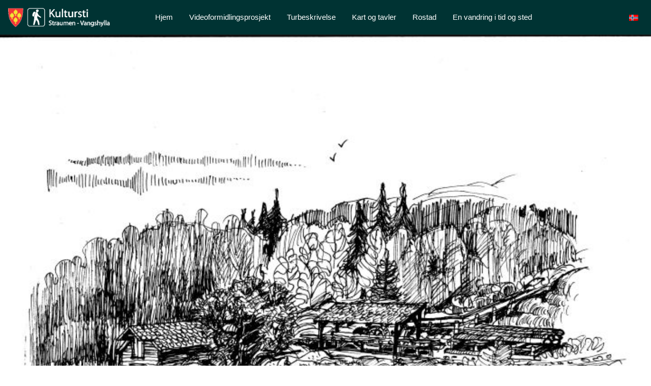

--- FILE ---
content_type: text/html; charset=UTF-8
request_url: https://www.inderoysti.no/poi/vandring-del-1-12-industrieventyret-pa-rostad/
body_size: 13878
content:
<!DOCTYPE html>
<html lang="nb-NO"
	prefix="og: https://ogp.me/ns#" >
<head>
<meta charset="UTF-8">
<meta name="viewport" content="width=device-width, initial-scale=1">
<link rel="profile" href="https://gmpg.org/xfn/11">
<link rel="pingback" href="https://www.inderoysti.no/xmlrpc.php">

<title>Vandring del 1: 12. Industrieventyret på Rostad | Kultursti Straumen - Vangshylla på Inderøy</title>
<link rel="alternate" hreflang="no" href="https://www.inderoysti.no/poi/vandring-del-1-12-industrieventyret-pa-rostad/" />

		<!-- All in One SEO 4.0.18 -->
		<link rel="canonical" href="https://www.inderoysti.no/poi/vandring-del-1-12-industrieventyret-pa-rostad/" />
		<meta property="og:site_name" content="Kultursti Straumen - Vangshylla på Inderøy | Bare enda et WordPress-nettsted" />
		<meta property="og:type" content="article" />
		<meta property="og:title" content="Vandring del 1: 12. Industrieventyret på Rostad | Kultursti Straumen - Vangshylla på Inderøy" />
		<meta property="og:url" content="https://www.inderoysti.no/poi/vandring-del-1-12-industrieventyret-pa-rostad/" />
		<meta property="article:published_time" content="2018-11-08T19:55:37Z" />
		<meta property="article:modified_time" content="2020-04-12T19:11:51Z" />
		<meta property="twitter:card" content="summary" />
		<meta property="twitter:domain" content="www.inderoysti.no" />
		<meta property="twitter:title" content="Vandring del 1: 12. Industrieventyret på Rostad | Kultursti Straumen - Vangshylla på Inderøy" />
		<meta name="google" content="nositelinkssearchbox" />
		<script type="application/ld+json" class="aioseo-schema">
			{"@context":"https:\/\/schema.org","@graph":[{"@type":"WebSite","@id":"https:\/\/www.inderoysti.no\/#website","url":"https:\/\/www.inderoysti.no\/","name":"Kultursti Straumen - Vangshylla p\u00e5 Inder\u00f8y","description":"Bare enda et WordPress-nettsted","publisher":{"@id":"https:\/\/www.inderoysti.no\/#organization"}},{"@type":"Organization","@id":"https:\/\/www.inderoysti.no\/#organization","name":"Kultursti Straumen - Vangshylla p\u00e5 Inder\u00f8y","url":"https:\/\/www.inderoysti.no\/"},{"@type":"BreadcrumbList","@id":"https:\/\/www.inderoysti.no\/poi\/vandring-del-1-12-industrieventyret-pa-rostad\/#breadcrumblist","itemListElement":[{"@type":"ListItem","@id":"https:\/\/www.inderoysti.no\/#listItem","position":"1","item":{"@id":"https:\/\/www.inderoysti.no\/#item","name":"Home","description":"Bare enda et WordPress-nettsted","url":"https:\/\/www.inderoysti.no\/"},"nextItem":"https:\/\/www.inderoysti.no\/poi\/vandring-del-1-12-industrieventyret-pa-rostad\/#listItem"},{"@type":"ListItem","@id":"https:\/\/www.inderoysti.no\/poi\/vandring-del-1-12-industrieventyret-pa-rostad\/#listItem","position":"2","item":{"@id":"https:\/\/www.inderoysti.no\/poi\/vandring-del-1-12-industrieventyret-pa-rostad\/#item","name":"Vandring del 1: 12. Industrieventyret p\u00e5 Rostad","url":"https:\/\/www.inderoysti.no\/poi\/vandring-del-1-12-industrieventyret-pa-rostad\/"},"previousItem":"https:\/\/www.inderoysti.no\/#listItem"}]},{"@type":"Person","@id":"https:\/\/www.inderoysti.no\/author\/mariuskystriksveien-no\/#author","url":"https:\/\/www.inderoysti.no\/author\/mariuskystriksveien-no\/","name":"marius@kystriksveien.no","image":{"@type":"ImageObject","@id":"https:\/\/www.inderoysti.no\/poi\/vandring-del-1-12-industrieventyret-pa-rostad\/#authorImage","url":"https:\/\/secure.gravatar.com\/avatar\/878c078c208905304852c82522f9ba79?s=96&d=mm&r=g","width":"96","height":"96","caption":"marius@kystriksveien.no"}},{"@type":"WebPage","@id":"https:\/\/www.inderoysti.no\/poi\/vandring-del-1-12-industrieventyret-pa-rostad\/#webpage","url":"https:\/\/www.inderoysti.no\/poi\/vandring-del-1-12-industrieventyret-pa-rostad\/","name":"Vandring del 1: 12. Industrieventyret p\u00e5 Rostad | Kultursti Straumen - Vangshylla p\u00e5 Inder\u00f8y","inLanguage":"nb-NO","isPartOf":{"@id":"https:\/\/www.inderoysti.no\/#website"},"breadcrumb":{"@id":"https:\/\/www.inderoysti.no\/poi\/vandring-del-1-12-industrieventyret-pa-rostad\/#breadcrumblist"},"author":"https:\/\/www.inderoysti.no\/poi\/vandring-del-1-12-industrieventyret-pa-rostad\/#author","creator":"https:\/\/www.inderoysti.no\/poi\/vandring-del-1-12-industrieventyret-pa-rostad\/#author","image":{"@type":"ImageObject","@id":"https:\/\/www.inderoysti.no\/#mainImage","url":"https:\/\/www.inderoysti.no\/wp-content\/uploads\/2018\/11\/Vandring11.jpg","width":"720","height":"505"},"primaryImageOfPage":{"@id":"https:\/\/www.inderoysti.no\/poi\/vandring-del-1-12-industrieventyret-pa-rostad\/#mainImage"},"datePublished":"2018-11-08T19:55:37+01:00","dateModified":"2020-04-12T19:11:51+02:00"}]}
		</script>
		<!-- All in One SEO -->

<link rel='dns-prefetch' href='//s.w.org' />
<link rel="alternate" type="application/rss+xml" title="Kultursti Straumen - Vangshylla på Inderøy &raquo; strøm" href="https://www.inderoysti.no/feed/" />
<link rel="alternate" type="application/rss+xml" title="Kultursti Straumen - Vangshylla på Inderøy &raquo; kommentarstrøm" href="https://www.inderoysti.no/comments/feed/" />
<link rel="alternate" type="application/rss+xml" title="Kultursti Straumen - Vangshylla på Inderøy &raquo; Vandring del 1: 12. Industrieventyret på Rostad kommentarstrøm" href="https://www.inderoysti.no/poi/vandring-del-1-12-industrieventyret-pa-rostad/feed/" />
		<script type="text/javascript">
			window._wpemojiSettings = {"baseUrl":"https:\/\/s.w.org\/images\/core\/emoji\/12.0.0-1\/72x72\/","ext":".png","svgUrl":"https:\/\/s.w.org\/images\/core\/emoji\/12.0.0-1\/svg\/","svgExt":".svg","source":{"concatemoji":"https:\/\/www.inderoysti.no\/wp-includes\/js\/wp-emoji-release.min.js?ver=5.3.2"}};
			!function(e,a,t){var r,n,o,i,p=a.createElement("canvas"),s=p.getContext&&p.getContext("2d");function c(e,t){var a=String.fromCharCode;s.clearRect(0,0,p.width,p.height),s.fillText(a.apply(this,e),0,0);var r=p.toDataURL();return s.clearRect(0,0,p.width,p.height),s.fillText(a.apply(this,t),0,0),r===p.toDataURL()}function l(e){if(!s||!s.fillText)return!1;switch(s.textBaseline="top",s.font="600 32px Arial",e){case"flag":return!c([127987,65039,8205,9895,65039],[127987,65039,8203,9895,65039])&&(!c([55356,56826,55356,56819],[55356,56826,8203,55356,56819])&&!c([55356,57332,56128,56423,56128,56418,56128,56421,56128,56430,56128,56423,56128,56447],[55356,57332,8203,56128,56423,8203,56128,56418,8203,56128,56421,8203,56128,56430,8203,56128,56423,8203,56128,56447]));case"emoji":return!c([55357,56424,55356,57342,8205,55358,56605,8205,55357,56424,55356,57340],[55357,56424,55356,57342,8203,55358,56605,8203,55357,56424,55356,57340])}return!1}function d(e){var t=a.createElement("script");t.src=e,t.defer=t.type="text/javascript",a.getElementsByTagName("head")[0].appendChild(t)}for(i=Array("flag","emoji"),t.supports={everything:!0,everythingExceptFlag:!0},o=0;o<i.length;o++)t.supports[i[o]]=l(i[o]),t.supports.everything=t.supports.everything&&t.supports[i[o]],"flag"!==i[o]&&(t.supports.everythingExceptFlag=t.supports.everythingExceptFlag&&t.supports[i[o]]);t.supports.everythingExceptFlag=t.supports.everythingExceptFlag&&!t.supports.flag,t.DOMReady=!1,t.readyCallback=function(){t.DOMReady=!0},t.supports.everything||(n=function(){t.readyCallback()},a.addEventListener?(a.addEventListener("DOMContentLoaded",n,!1),e.addEventListener("load",n,!1)):(e.attachEvent("onload",n),a.attachEvent("onreadystatechange",function(){"complete"===a.readyState&&t.readyCallback()})),(r=t.source||{}).concatemoji?d(r.concatemoji):r.wpemoji&&r.twemoji&&(d(r.twemoji),d(r.wpemoji)))}(window,document,window._wpemojiSettings);
		</script>
		<style type="text/css">
img.wp-smiley,
img.emoji {
	display: inline !important;
	border: none !important;
	box-shadow: none !important;
	height: 1em !important;
	width: 1em !important;
	margin: 0 .07em !important;
	vertical-align: -0.1em !important;
	background: none !important;
	padding: 0 !important;
}
</style>
	<link rel='stylesheet' id='wp-block-library-css'  href='https://www.inderoysti.no/wp-includes/css/dist/block-library/style.min.css?ver=5.3.2' type='text/css' media='all' />
<link rel='stylesheet' id='w3-style-css'  href='https://www.inderoysti.no/wp-content/themes/destweb/w3new.css?ver=5.3.2' type='text/css' media='all' />
<link rel='stylesheet' id='pagestyles-css'  href='https://www.inderoysti.no/wp-content/themes/destweb/pagestyles.css?ver=5.3.2' type='text/css' media='all' />
<link rel='https://api.w.org/' href='https://www.inderoysti.no/wp-json/' />
<link rel="EditURI" type="application/rsd+xml" title="RSD" href="https://www.inderoysti.no/xmlrpc.php?rsd" />
<link rel="wlwmanifest" type="application/wlwmanifest+xml" href="https://www.inderoysti.no/wp-includes/wlwmanifest.xml" /> 
<link rel='prev' title='Vandring del 1: 11. Husmannens levekår' href='https://www.inderoysti.no/poi/vandring-del-1-11-husmannens-levekar/' />
<link rel='next' title='Vandring del 1: 13. Dei siste plassfolka' href='https://www.inderoysti.no/poi/vandring-del-1-13-dei-siste-plassfolka/' />
<meta name="generator" content="WordPress 5.3.2" />
<link rel='shortlink' href='https://www.inderoysti.no/?p=340' />
<link rel="alternate" type="application/json+oembed" href="https://www.inderoysti.no/wp-json/oembed/1.0/embed?url=https%3A%2F%2Fwww.inderoysti.no%2Fpoi%2Fvandring-del-1-12-industrieventyret-pa-rostad%2F" />
<link rel="alternate" type="text/xml+oembed" href="https://www.inderoysti.no/wp-json/oembed/1.0/embed?url=https%3A%2F%2Fwww.inderoysti.no%2Fpoi%2Fvandring-del-1-12-industrieventyret-pa-rostad%2F&#038;format=xml" />
<meta name="generator" content="WPML ver:4.4.9 stt:1,39;" />

<!-- Global site tag (gtag.js) - Google Analytics -->
<script async src="https://www.googletagmanager.com/gtag/js?id=UA-2554727-31"></script>
<script>
  window.dataLayer = window.dataLayer || [];
  function gtag(){dataLayer.push(arguments);}
  gtag('js', new Date());

  gtag('config', 'UA-2554727-31');
</script>

<style type="text/css">.recentcomments a{display:inline !important;padding:0 !important;margin:0 !important;}</style><script>
function changemenu() {
    var x = document.getElementById("mobilemenu");
    if (x.className.indexOf("w3-show") == -1) {
        x.className += " w3-show";
    } else { 
        x.className = x.className.replace(" w3-show", "");
    }
}
</script>
	
</head>

<body>
<div id="fb-root"></div>
<script>(function(d, s, id) {
		var js, fjs = d.getElementsByTagName(s)[0];
		if (d.getElementById(id)) return;
		js = d.createElement(s); js.id = id;
		js.src = "//connect.facebook.net/nb_NO/sdk.js#xfbml=1&version=v2.6";
		fjs.parentNode.insertBefore(js, fjs);
	}(document, 'script', 'facebook-jssdk'));</script>
	
<div id="" class=""> <!-- page -->
	<header id="" class="">
     <div class="w3-cell-row w3-lekagrey">
	  <div class="w3-container w3-cell w3-cell-middle">
	  	
				<div class="textwidget"><p><img class="alignnone wp-image-145" src="https://www.inderoysti.no/wp-content/uploads/2018/11/logo_white.png" alt="" width="200" height="38" /></p>
</div>
		
	  </div>		
     <div class="w3-container w3-cell w3-cell-middle">
	  	<div class="w3-bar">
<a id="menu_button" href="https://www.inderoysti.no" class="w3-bar-item w3-button w3-hide-small">Hjem</a>
<a id="menu_button" href="https://www.inderoysti.no/historiefortelling/" class="w3-bar-item w3-button w3-hide-small">Videoformidlingsprosjekt</a>
<a id="menu_button" href="https://www.inderoysti.no/turbeskrivelse-slik-gar-du-kulturstien/" class="w3-bar-item w3-button w3-hide-small">Turbeskrivelse</a>
<a id="menu_button" href="https://www.inderoysti.no/kart-og-tavler/" class="w3-bar-item w3-button w3-hide-small">Kart og tavler</a>
<a id="menu_button" href="https://www.inderoysti.no/rostad/" class="w3-bar-item w3-button w3-hide-small">Rostad</a>
<a id="menu_button" href="https://www.inderoysti.no/en-vandring-i-tid-og-sted/" class="w3-bar-item w3-button w3-hide-small">En vandring i tid og sted</a>
<a href="javascript:void(0)" title="Meny" class="w3-bar-item w3-button w3-right w3-hide-large w3-hide-medium" onclick="changemenu()"><img src="https://www.visitleka.no/wp-content/uploads/2017/09/menyelement.png"/></a>
</div>



<div id="mobilemenu" class="w3-bar-block w3-hide w3-hide-large w3-hide-medium"><a id="menu_button" href="https://www.inderoysti.no" class="w3-bar-item w3-button">Hjem</a>
<a id="menu_button" href="https://www.inderoysti.no/historiefortelling/" class="w3-bar-item w3-button">Videoformidlingsprosjekt</a>
<a id="menu_button" href="https://www.inderoysti.no/turbeskrivelse-slik-gar-du-kulturstien/" class="w3-bar-item w3-button">Turbeskrivelse</a>
<a id="menu_button" href="https://www.inderoysti.no/kart-og-tavler/" class="w3-bar-item w3-button">Kart og tavler</a>
<a id="menu_button" href="https://www.inderoysti.no/rostad/" class="w3-bar-item w3-button">Rostad</a>
<a id="menu_button" href="https://www.inderoysti.no/en-vandring-i-tid-og-sted/" class="w3-bar-item w3-button">En vandring i tid og sted</a>
</div>	  </div>
      <div class="w3-container w3-cell w3-cell-middle">
	  	<div id="flags_language_selector"><img src="https://www.inderoysti.no/wp-content/plugins/sitepress-multilingual-cms/res/flags/no.png" height="12" alt="no" width="18" /></div>
	  </div>
		</div>     
            <!-- #site-navigation -->		
    <div class="w3-display-container"><img width="720" height="505" src="https://www.inderoysti.no/wp-content/uploads/2018/11/Vandring11.jpg" class="attachment-full size-full wp-post-image" alt="" style="width:100%;height:auto" srcset="https://www.inderoysti.no/wp-content/uploads/2018/11/Vandring11.jpg 720w, https://www.inderoysti.no/wp-content/uploads/2018/11/Vandring11-300x210.jpg 300w" sizes="(max-width: 720px) 100vw, 720px" />
             <div class="w3-lekagrey w3-display-bottomleft w3-padding w3-jumbo" style="opacity:0.8;width:100%">
			<div><h1 class='w3-text-white'>Vandring del 1: 12. Industrieventyret på Rostad</h1></div>
			<div style="float:right"></div>
			</div>
			   </div>        
                   
	</header>
		<!-- #masthead -->
	<div class="w3-content-lekaweb w3-margin-top"> <!-- content -->






<div class="w3-row">
<div class="w3-container w3-twothird"> <!-- #primary -->

	
		
<article id="post-340" class="post-340 poi type-poi status-publish has-post-thumbnail hentry category-historisk-vandring category-vangshylla-undersaker">
	<!--
	<header class="entry-header">
		<h1 class="entry-title">Vandring del 1: 12. Industrieventyret på Rostad</h1>		
	</header>
	->
	<!-- .entry-header -->

	<div class="entry-content">
		<p>Har du hatt det triveleg i ”Kveinbua”? Det var der vi skiltes sist. Du har nok høyrt vatnet som renn i bekken like bortanfor, (Kvernbekken) og så har du vel sett på den flotte ”Kveinhusmuren”, som var grunnmur for ei kvern, dreve av vatnet i bekken. ”Kveinhusmuren” er den einaste synlege rest av det som ein gang var eit ”industrieventyr” her på Rostad. At muren står, er eit tegn på solid handverk. Den er mura av flate steinar, utan bindemiddel, men står både rett og bein.</p>
<p>Så tidleg som i 1620 er det registrert ei lita kvern lenger oppe i denne bekken. Der ho stod, er bekken no attlagt. Men når Jørgen Richter kom til Rostad i 1823, ville han utnytte bekken betre. Han fekk bygd ei kvern her oppå denne muren, og eit sagbruk litt ovanfor. På den måten vart vatnet nytta to gonger, når saga gjekk – da kunne også kverna gå. For og få meir vatn til desse anlegga, vart det laga ein demning lenger oppe i elva, for å samle og regulere vassføringa. Dette var nytt og stort, og Richter med sine ideer, trengte dyktige handverkarar. Ein av desse var Anders Olsen Grøtte frå Meldal. Han busette seg i plassen Lunden. Han var ein dyktig og allsidig kar, både som snikkar og smed. Han var også møllar når kverna gjekk.</p>
<p>Men det var ikkje berre kvern og sag som kom i denne tida. Lenger oppe ved Kvernbekken, på andre sida av bygdevegen, er det eit jordstykke som også i dag heiter Verkensmyra. Her var det teglverk. Før elva vart lagt i rør, såg ein der det var uttatt leire til teglproduksjon. Det vart laga mest rør til drenering, men også takstein. For og brenne leira til tegl, trengs det mye varme. I starten vart det brukt ved, og skogen på Rostad vart nesten uthogd. Difor vart det skipa i land kol ved Rostadsjøen. Der vart kola lagra i ei Kolbu, (sjå grunnmuren og oppslag ved Rostadsjøen) og kjørt til gards etter behov.</p>
<p>Det vart også bygd jekter på Rostad, av material frå eigen skog. Jektbyggeriet låg antageleg i Rostadbakken ein stad, men dette vites lite sikkert om. Men det er fortalt at når dei skulle sjøsette nye jekter, hadde dei ein hest (Storsvarten) som trekte båten uti sjøen. Når hesten ikkje botna lenger, svømte han.</p>
<p>Ein som gjorde mykje på Rostad, men som er lite omtala i historiebøker er Jørgen og Massi nest eldste son, John Kristian Richter. Han arbeide på gåren hos faren, men også ei stund etter at broren, Ole overtok garden. Men Ole var nok meir interessert i politikk enn gardsdrift.</p>
<p>Kanskje hadde John håpa og få overta garden i staden for Ole, som hadde betre odel, men i alle fall: I 1868 reiste John (37 år) til New Zealand. Der gjekk han i kompaniskap med to frå Trondheim, og starta firmaet Richter, Nannestad &amp; Co. Dei starta med saueavl, sidan kjøpte dei opp skogområdar. Skogen vart uthogd, og jorda dyrka. Det kom jernbane gjennom eigendomane, da vart det bygd sagbruk og mølle, drive av vasskraft. Erfaring hadde han frå Rostad. Det vart ei stor bedrift som samla mykje folk, og byen Palmerstn North oppsto, som på nokre få år samla fleire tusen inbygjarar.</p>
<p>Det vart sagt om John, han var praktisk, intelligent og kunne utføre alt han foretok seg. Bygde vegar, bruer, hus, sagbruk og mølle, han var født ingeniør.<br />
Det var dumt John Kristian Richter reiste frå Rostad, hadde han fortsatt med og bruke sine eigenskapar her, hadde det kanskje vore ein industriby her på Utøya?</p>
<div class="w3-row w3-margin-top">
<div class="w3-container "><div class="w3-card-4 w3-image"><a href="https://www.inderoysti.no/industrieventyret-pa-rostad/"><img width="640" height="320" src="https://www.inderoysti.no/wp-content/uploads/2019/04/kvernhusmuren_web-1024x512.jpg" class="attachment-large size-large wp-post-image" alt="" style="width:100%;height:auto" srcset="https://www.inderoysti.no/wp-content/uploads/2019/04/kvernhusmuren_web-1024x512.jpg 1024w, https://www.inderoysti.no/wp-content/uploads/2019/04/kvernhusmuren_web-300x150.jpg 300w, https://www.inderoysti.no/wp-content/uploads/2019/04/kvernhusmuren_web-768x384.jpg 768w" sizes="(max-width: 640px) 100vw, 640px" /></a><div class="w3-container w3-center">
                       <a href="https://www.inderoysti.no/industrieventyret-pa-rostad/"><h4>Industrieventyret på Rostad</h4></a>
                          <p>”Kveinhusmuren” er den siste synlige rest av det som en gang var et industrieventyr på Rostad. At muren står den dag i dag er et tegn på solid håndverk. Den er mura med flate steiner, uten bindemiddel.</p>
                           </div></div></div></div>
<h3 style="text-align: center;">Se alle artiklene:</h3>
<div class="w3-row w3-margin-top">
<div class="w3-container w3-third"><div class="w3-card-4 w3-image"><a href="https://www.inderoysti.no/poi/vandring-del-1-1-vangshylla/"><img width="300" height="208" src="https://www.inderoysti.no/wp-content/uploads/2018/10/Vandring01-300x208.jpg" class="attachment-medium size-medium wp-post-image" alt="" style="width:100%;height:auto" srcset="https://www.inderoysti.no/wp-content/uploads/2018/10/Vandring01-300x208.jpg 300w, https://www.inderoysti.no/wp-content/uploads/2018/10/Vandring01.jpg 720w" sizes="(max-width: 300px) 100vw, 300px" /></a><div class="w3-container w3-center">
                       <a href="https://www.inderoysti.no/poi/vandring-del-1-1-vangshylla/"><h4>Vandring del 1: 1. Vangshylla</h4></a>
                          <p>Langs stien har det foregått mye spennende opp gjennom tida. Nils Undersåker forteller i denne artikkelserien om selvopplevde hendelser og gjenfortalte historier om folk og hendelser langs stien. Svein Jørum har illustrert mange av artiklene. Vi startar frå Vangshylla. Den personen eg først og frems tenker på da, er Georg Voldseth. Mitt første møte med [&hellip;]</p>
                           </div></div></div><div class="w3-container w3-third"><div class="w3-card-4 w3-image"><a href="https://www.inderoysti.no/poi/vandring-del-1-2-husmannsplassane/"><img width="300" height="240" src="https://www.inderoysti.no/wp-content/uploads/2019/04/Vandring09-1-300x240.jpg" class="attachment-medium size-medium wp-post-image" alt="" style="width:100%;height:auto" srcset="https://www.inderoysti.no/wp-content/uploads/2019/04/Vandring09-1-300x240.jpg 300w, https://www.inderoysti.no/wp-content/uploads/2019/04/Vandring09-1.jpg 720w" sizes="(max-width: 300px) 100vw, 300px" /></a><div class="w3-container w3-center">
                       <a href="https://www.inderoysti.no/poi/vandring-del-1-2-husmannsplassane/"><h4>Vandring del 1: 2. Husmannsplassane</h4></a>
                          <p>Frå Vangshylla tek vi gamlevegen, som vart laga først på 1800-tallet og vart brukt fram til 1930, da det vart ny veg til Vangshylla. Vidare opp bakkane til Dalenget. Her kjem vi dit husmannsplassen ”Lisa-råa” låg. Før vi fortsett, skal vi sjå litt på historia til husmannsplassane generelt. Før år 1720 var det svært få [&hellip;]</p>
                           </div></div></div><div class="w3-container w3-third"><div class="w3-card-4 w3-image"><a href="https://www.inderoysti.no/poi/vandring-del-1-3-gaelnvaersnatta/"><img width="300" height="207" src="https://www.inderoysti.no/wp-content/uploads/2020/04/Vandring03-300x207.jpg" class="attachment-medium size-medium wp-post-image" alt="" style="width:100%;height:auto" srcset="https://www.inderoysti.no/wp-content/uploads/2020/04/Vandring03-300x207.jpg 300w, https://www.inderoysti.no/wp-content/uploads/2020/04/Vandring03.jpg 720w" sizes="(max-width: 300px) 100vw, 300px" /></a><div class="w3-container w3-center">
                       <a href="https://www.inderoysti.no/poi/vandring-del-1-3-gaelnvaersnatta/"><h4>Vandring del 1: 3. ”Gælnværsnatta”</h4></a>
                          <p>Når vi tek vegen som går mot Rotvold, kjem vi dit ”Sjøbakken” låg. I 1875 var smeden Peder Sveinsson og Jakomina Jonsdotter plassfolk der. Dei fekk ei dotter, og navnet Jakomina likte dei så godt, at dei kalla dotter si og for det. I 1891 vart ”Sjøbakken” nedlagt som husmannsplass. Vi vandrar vidare til ”Syvsvedalen”. [&hellip;]</p>
                           </div></div></div></div><div class="w3-row w3-margin-top">
<div class="w3-container w3-third"><div class="w3-card-4 w3-image"><a href="https://www.inderoysti.no/poi/vandring-del-1-4-bjonndrapet/"><img width="300" height="150" src="https://www.inderoysti.no/wp-content/uploads/2018/11/bjonnbrattet-300x150.jpg" class="attachment-medium size-medium wp-post-image" alt="" style="width:100%;height:auto" srcset="https://www.inderoysti.no/wp-content/uploads/2018/11/bjonnbrattet-300x150.jpg 300w, https://www.inderoysti.no/wp-content/uploads/2018/11/bjonnbrattet-768x384.jpg 768w, https://www.inderoysti.no/wp-content/uploads/2018/11/bjonnbrattet-1024x512.jpg 1024w, https://www.inderoysti.no/wp-content/uploads/2018/11/bjonnbrattet.jpg 2000w" sizes="(max-width: 300px) 100vw, 300px" /></a><div class="w3-container w3-center">
                       <a href="https://www.inderoysti.no/poi/vandring-del-1-4-bjonndrapet/"><h4>Vandring del 1: 4. Bjønndrapet</h4></a>
                          <p>I dag går vi fra Sysvedalen, over Bjønndalen, utover ”Halleran” mot Sjøbygda (Forsgrenda). Det som er spesielt med stien her, er at det er einaste leia ein kan kome fram i dette terrenget. Etter å ha passert hyttefeltet på Rotvold, kjem vi til ein lysning som ein gong har vore dyrkajord, ”Rotsveet”. Det ligg i [&hellip;]</p>
                           </div></div></div><div class="w3-container w3-third"><div class="w3-card-4 w3-image"><a href="https://www.inderoysti.no/poi/vandring-del-1-5-bedemannen/"><img width="300" height="183" src="https://www.inderoysti.no/wp-content/uploads/2018/11/Vandring04-300x183.jpg" class="attachment-medium size-medium wp-post-image" alt="" style="width:100%;height:auto" srcset="https://www.inderoysti.no/wp-content/uploads/2018/11/Vandring04-300x183.jpg 300w, https://www.inderoysti.no/wp-content/uploads/2018/11/Vandring04.jpg 720w" sizes="(max-width: 300px) 100vw, 300px" /></a><div class="w3-container w3-center">
                       <a href="https://www.inderoysti.no/poi/vandring-del-1-5-bedemannen/"><h4>Vandring del 1: 5. Bedemannen</h4></a>
                          <p>Når vi har fortært nistepakken oppe på ”Høghallaren”, starter vi opp att. No går stien langs ein fjellskrent med ei ur under. Vi får tru det går betre med oss enn med ein kar frå Sjøbygda som hadde vore på Vangshylla eit ærend. Der hadde han fortært sterke saker, og ballansen var vel heller dårleg, [&hellip;]</p>
                           </div></div></div><div class="w3-container w3-third"><div class="w3-card-4 w3-image"><a href="https://www.inderoysti.no/poi/vandring-del-1-6-sjobygda/"><img width="300" height="208" src="https://www.inderoysti.no/wp-content/uploads/2018/11/Vandring05-300x208.jpg" class="attachment-medium size-medium wp-post-image" alt="" style="width:100%;height:auto" srcset="https://www.inderoysti.no/wp-content/uploads/2018/11/Vandring05-300x208.jpg 300w, https://www.inderoysti.no/wp-content/uploads/2018/11/Vandring05.jpg 720w" sizes="(max-width: 300px) 100vw, 300px" /></a><div class="w3-container w3-center">
                       <a href="https://www.inderoysti.no/poi/vandring-del-1-6-sjobygda/"><h4>Vandring del 1: 6. Sjøbygda</h4></a>
                          <p>– eigentleg er dette to grender: ”FORRSGRENDA” – som på 1800tallet hadde 6 heimar, i dag er det 3 som er fast busett. ”ULVINBAKKEN” – der var det også 6 heimar på 1800tallet, men i dag er det berre ein plass som har fast busetting. Men i begge grendene er det fleire sommarhus. I Ulvinbakken [&hellip;]</p>
                           </div></div></div></div><div class="w3-row w3-margin-top">
<div class="w3-container w3-third"><div class="w3-card-4 w3-image"><a href="https://www.inderoysti.no/poi/vandring-del-1-7-mat-og-vaer/"><img width="300" height="220" src="https://www.inderoysti.no/wp-content/uploads/2018/11/Vandring06-300x220.jpg" class="attachment-medium size-medium wp-post-image" alt="" style="width:100%;height:auto" srcset="https://www.inderoysti.no/wp-content/uploads/2018/11/Vandring06-300x220.jpg 300w, https://www.inderoysti.no/wp-content/uploads/2018/11/Vandring06.jpg 720w" sizes="(max-width: 300px) 100vw, 300px" /></a><div class="w3-container w3-center">
                       <a href="https://www.inderoysti.no/poi/vandring-del-1-7-mat-og-vaer/"><h4>Vandring del 1: 7.  Mat og vær !</h4></a>
                          <p>Ved stien mellom Sjøenget og Mariaplassen står det ein lund med store almetrær. Går vi attende i tid – før 1800,var alm nærmast eit ”hellig ” treslag. Eit gamalt ordtak sa:”Eit almetre er meir verd enn heile skogen.” Grunnen var nok at barken på alm var ein viktig ingrediens når dei laga barkebrød. Furubark var [&hellip;]</p>
                           </div></div></div><div class="w3-container w3-third"><div class="w3-card-4 w3-image"><a href="https://www.inderoysti.no/poi/vandring-del-1-8-aret-er-1705-ein-sondag-forst-i-mai/"><img width="214" height="300" src="https://www.inderoysti.no/wp-content/uploads/2018/11/Vandring07-214x300.jpg" class="attachment-medium size-medium wp-post-image" alt="" style="width:100%;height:auto" srcset="https://www.inderoysti.no/wp-content/uploads/2018/11/Vandring07-214x300.jpg 214w, https://www.inderoysti.no/wp-content/uploads/2018/11/Vandring07.jpg 720w" sizes="(max-width: 214px) 100vw, 214px" /></a><div class="w3-container w3-center">
                       <a href="https://www.inderoysti.no/poi/vandring-del-1-8-aret-er-1705-ein-sondag-forst-i-mai/"><h4>Vandring del 1: 8. Året er 1705, ein søndag først i mai</h4></a>
                          <p>Peder Råen og kona, plassfolket på Rå (eller Råa som dei sa)kjem gåande på stien over berga frå Sjøbygda til Rå. Dei går kveldstur for å sjå og lukte våren her. For da som no &#8211; over berga her når blåveis og kvitveis står som ein skog &#8211; får du eit &laquo;vårkikk&raquo;, av og nyte [&hellip;]</p>
                           </div></div></div><div class="w3-container w3-third"><div class="w3-card-4 w3-image"><a href="https://www.inderoysti.no/poi/vandring-del-1-9-rostadsjoen-alleen-parken/"><img width="300" height="190" src="https://www.inderoysti.no/wp-content/uploads/2018/11/Vandring08-300x190.jpg" class="attachment-medium size-medium wp-post-image" alt="" style="width:100%;height:auto" srcset="https://www.inderoysti.no/wp-content/uploads/2018/11/Vandring08-300x190.jpg 300w, https://www.inderoysti.no/wp-content/uploads/2018/11/Vandring08.jpg 720w" sizes="(max-width: 300px) 100vw, 300px" /></a><div class="w3-container w3-center">
                       <a href="https://www.inderoysti.no/poi/vandring-del-1-9-rostadsjoen-alleen-parken/"><h4>Vandring del 1: 9. Rostadsjøen &#8211; Alle&#8217;en &#8211; parken</h4></a>
                          <p>I 1823, da Massi Olsdatter Rostad gifta seg med Jørgen Richter, stod det 3 tre i hagen på Rostad. Ei rogn som ho hadde planta som barn, ei osp og ei selje. Sidan vart det fylt på mange hundre lass med jord i hagen og på berga nedafor. Det vart planta ei mengde med tre [&hellip;]</p>
                           </div></div></div></div><div class="w3-row w3-margin-top">
<div class="w3-container w3-third"><div class="w3-card-4 w3-image"><a href="https://www.inderoysti.no/poi/vandring-del-1-10-plasskaillan/"><img width="300" height="176" src="https://www.inderoysti.no/wp-content/uploads/2018/11/tavle15_2_martinplassen1-300x176.jpg" class="attachment-medium size-medium wp-post-image" alt="" style="width:100%;height:auto" srcset="https://www.inderoysti.no/wp-content/uploads/2018/11/tavle15_2_martinplassen1-300x176.jpg 300w, https://www.inderoysti.no/wp-content/uploads/2018/11/tavle15_2_martinplassen1-768x452.jpg 768w, https://www.inderoysti.no/wp-content/uploads/2018/11/tavle15_2_martinplassen1-1024x602.jpg 1024w" sizes="(max-width: 300px) 100vw, 300px" /></a><div class="w3-container w3-center">
                       <a href="https://www.inderoysti.no/poi/vandring-del-1-10-plasskaillan/"><h4>Vandring del 1: 10. ”Plasskaillan”</h4></a>
                          <p>Når du har fått med deg det som står på oppslagstavla på Rostad tek du stien ned mot Rostadbakkan. Her gjekk husmennene til og frå arbeid på gården. Her gjekk ”krøttera” når dei skulle på beite, og her går du for å sjå og høyre. Rostadbakkan besto av ein liten koloni husmansplassar. Maria Hegdal Valberg [&hellip;]</p>
                           </div></div></div><div class="w3-container w3-third"><div class="w3-card-4 w3-image"><a href="https://www.inderoysti.no/poi/vandring-del-1-11-husmannens-levekar/"><img width="300" height="240" src="https://www.inderoysti.no/wp-content/uploads/2019/04/Vandring09-1-300x240.jpg" class="attachment-medium size-medium wp-post-image" alt="" style="width:100%;height:auto" srcset="https://www.inderoysti.no/wp-content/uploads/2019/04/Vandring09-1-300x240.jpg 300w, https://www.inderoysti.no/wp-content/uploads/2019/04/Vandring09-1.jpg 720w" sizes="(max-width: 300px) 100vw, 300px" /></a><div class="w3-container w3-center">
                       <a href="https://www.inderoysti.no/poi/vandring-del-1-11-husmannens-levekar/"><h4>Vandring del 1: 11. Husmannens levekår</h4></a>
                          <p>Vi er fortsatt i Rostadbakkan, nærare bestemt i Nerbakken. Den 5. april 1836, underskreiv (med iholden penn) Jakob Pedersen Rostadbakken, husmannskontrakt med Jørgen Richter, på at han skulle få overta halvdelen av plassen som Peder Jakobsen (faren) hadde, under visse forpliktelser: Han skulle betale 5 Speisidaler i årleg leie. Det skulle være forsvarleg gjærde rundt [&hellip;]</p>
                           </div></div></div><div class="w3-container w3-third"><div class="w3-card-4 w3-image"><a href="https://www.inderoysti.no/poi/vandring-del-1-12-industrieventyret-pa-rostad/"><img width="300" height="210" src="https://www.inderoysti.no/wp-content/uploads/2018/11/Vandring11-300x210.jpg" class="attachment-medium size-medium wp-post-image" alt="" style="width:100%;height:auto" srcset="https://www.inderoysti.no/wp-content/uploads/2018/11/Vandring11-300x210.jpg 300w, https://www.inderoysti.no/wp-content/uploads/2018/11/Vandring11.jpg 720w" sizes="(max-width: 300px) 100vw, 300px" /></a><div class="w3-container w3-center">
                       <a href="https://www.inderoysti.no/poi/vandring-del-1-12-industrieventyret-pa-rostad/"><h4>Vandring del 1: 12. Industrieventyret på Rostad</h4></a>
                          <p>Har du hatt det triveleg i ”Kveinbua”? Det var der vi skiltes sist. Du har nok høyrt vatnet som renn i bekken like bortanfor, (Kvernbekken) og så har du vel sett på den flotte ”Kveinhusmuren”, som var grunnmur for ei kvern, dreve av vatnet i bekken. ”Kveinhusmuren” er den einaste synlege rest av det som [&hellip;]</p>
                           </div></div></div></div><div class="w3-row w3-margin-top">
<div class="w3-container w3-third"><div class="w3-card-4 w3-image"><a href="https://www.inderoysti.no/poi/vandring-del-1-13-dei-siste-plassfolka/"><img width="218" height="300" src="https://www.inderoysti.no/wp-content/uploads/2018/11/Vandring12-218x300.jpg" class="attachment-medium size-medium wp-post-image" alt="" style="width:100%;height:auto" srcset="https://www.inderoysti.no/wp-content/uploads/2018/11/Vandring12-218x300.jpg 218w, https://www.inderoysti.no/wp-content/uploads/2018/11/Vandring12.jpg 720w" sizes="(max-width: 218px) 100vw, 218px" /></a><div class="w3-container w3-center">
                       <a href="https://www.inderoysti.no/poi/vandring-del-1-13-dei-siste-plassfolka/"><h4>Vandring del 1: 13. Dei siste plassfolka</h4></a>
                          <p>Når vi går stien frå ”kveinbua”, forbi der saga sto, kjem vi gjennom eit plantefelt med furu. Kjem vi i august er furuplantene omkransa av rosa blomster som går over i purpurrau farge. Det er Geitramsen som dekorerer vår vei. Så kjem vi dit husmannsplassen Kvernbakken låg. Kring 1820 rydda Petter Kristian Brunech denne plassen. [&hellip;]</p>
                           </div></div></div><div class="w3-container w3-third"><div class="w3-card-4 w3-image"><a href="https://www.inderoysti.no/poi/vandring-del-1-14-skreddaren/"><img width="300" height="222" src="https://www.inderoysti.no/wp-content/uploads/2018/11/nausthaugen_beh-300x222.jpg" class="attachment-medium size-medium wp-post-image" alt="" style="width:100%;height:auto" srcset="https://www.inderoysti.no/wp-content/uploads/2018/11/nausthaugen_beh-300x222.jpg 300w, https://www.inderoysti.no/wp-content/uploads/2018/11/nausthaugen_beh-768x570.jpg 768w, https://www.inderoysti.no/wp-content/uploads/2018/11/nausthaugen_beh-1024x759.jpg 1024w" sizes="(max-width: 300px) 100vw, 300px" /></a><div class="w3-container w3-center">
                       <a href="https://www.inderoysti.no/poi/vandring-del-1-14-skreddaren/"><h4>Vandring del 1: 14. SKREDDAREN.</h4></a>
                          <p>Når vi går gammelvegen frå Hegdalsness, forstår vi dette var berre ein kjerreveg. Men når første bakken er unnajort, kjem vi til ei lita slette: ”Haugabakken”, dette var storåkeren i ”Nausthaugen”, ein husmannsplass litt lenger fram. Siste plassfolka her var Olive og Sivert Jørginus Arntsen. Sivert, f. 1836, for rundt på gardane og sydde kleda. Han tok 2 kroner for å sy ein dress. Når skreddaren kom måtte kjøkenbordet være ledig, for han sat oppå bordet når han sydde. </p>
                           </div></div></div><div class="w3-container w3-third"><div class="w3-card-4 w3-image"><a href="https://www.inderoysti.no/poi/vandring-del-1-15-siste-etappe/"><img width="300" height="213" src="https://www.inderoysti.no/wp-content/uploads/2018/11/Vandring14-300x213.jpg" class="attachment-medium size-medium wp-post-image" alt="" style="width:100%;height:auto" srcset="https://www.inderoysti.no/wp-content/uploads/2018/11/Vandring14-300x213.jpg 300w, https://www.inderoysti.no/wp-content/uploads/2018/11/Vandring14-1024x726.jpg 1024w, https://www.inderoysti.no/wp-content/uploads/2018/11/Vandring14-768x545.jpg 768w, https://www.inderoysti.no/wp-content/uploads/2018/11/Vandring14.jpg 1039w" sizes="(max-width: 300px) 100vw, 300px" /></a><div class="w3-container w3-center">
                       <a href="https://www.inderoysti.no/poi/vandring-del-1-15-siste-etappe/"><h4>Vandring del 1: 15. Siste etappe</h4></a>
                          <p>Vi går langs åkerkanten ned mot Hegdals-skjæra. Her stod det laksenot før, men no står det berre eit par jarnteiner utpå skjærspissen som var brukt til og feste landgarnet i. Men fint er det her bortover svaberga, der stien snor seg mellom einerbuskane. Dette har dei nok sett dei som har hytter her og. Ei [&hellip;]</p>
                           </div></div></div></div><div class="w3-row w3-margin-top">
<div class="w3-container w3-third"><div class="w3-card-4 w3-image"><a href="https://www.inderoysti.no/poi/vandring-del-2-1-brennvinsbotta/"><img width="300" height="260" src="https://www.inderoysti.no/wp-content/uploads/2020/04/vandring21-300x260.jpg" class="attachment-medium size-medium wp-post-image" alt="" style="width:100%;height:auto" srcset="https://www.inderoysti.no/wp-content/uploads/2020/04/vandring21-300x260.jpg 300w, https://www.inderoysti.no/wp-content/uploads/2020/04/vandring21.jpg 640w" sizes="(max-width: 300px) 100vw, 300px" /></a><div class="w3-container w3-center">
                       <a href="https://www.inderoysti.no/poi/vandring-del-2-1-brennvinsbotta/"><h4>Vandring del 2: 1. Brennvinsbøtta</h4></a>
                          <p>Vi har no forlenga kulturstien Vangshylla – Undersaker, til Håggåholmen. Vi skal no vandre den nye leia, fra det ene friområdet til eit anna: Simastøa – Haugen. Også her skal vi stoppe opp når vi passerer severdigheter av gamal og ny dato. Ved parkeringsplassen i Simastøa er det kartoppslag over kulturstien begge leiene. Det var [&hellip;]</p>
                           </div></div></div><div class="w3-container w3-third"><div class="w3-card-4 w3-image"><a href="https://www.inderoysti.no/poi/vandring-del-2-eit-karsleg-kvinnfolk/"><img width="252" height="300" src="https://www.inderoysti.no/wp-content/uploads/2020/04/vandring22-252x300.jpg" class="attachment-medium size-medium wp-post-image" alt="" style="width:100%;height:auto" srcset="https://www.inderoysti.no/wp-content/uploads/2020/04/vandring22-252x300.jpg 252w, https://www.inderoysti.no/wp-content/uploads/2020/04/vandring22.jpg 403w" sizes="(max-width: 252px) 100vw, 252px" /></a><div class="w3-container w3-center">
                       <a href="https://www.inderoysti.no/poi/vandring-del-2-eit-karsleg-kvinnfolk/"><h4>Vandring del 2: 2. Eit &laquo;karsleg&raquo; kvinnfolk.</h4></a>
                          <p>Det første kulturminnet vi møter når vi starter på ”Sjøbakkin”, er Naustjale. Det var to plasser som heitte det. Den eldste låg nærmast sjøen. I 1850 fekk Ola Sivertsønn og kona Olava rydde seg husmannsplass her. Det var søstra til Ola, Beret som var gardeigar. Ho var enke, og såleis hadde ho nok bruk for [&hellip;]</p>
                           </div></div></div><div class="w3-container w3-third"><div class="w3-card-4 w3-image"><a href="https://www.inderoysti.no/poi/vandring-del-2-3-lin-fiskarane-pa-leira/"><img width="300" height="211" src="https://www.inderoysti.no/wp-content/uploads/2020/04/vandring23-300x211.jpg" class="attachment-medium size-medium wp-post-image" alt="" style="width:100%;height:auto" srcset="https://www.inderoysti.no/wp-content/uploads/2020/04/vandring23-300x211.jpg 300w, https://www.inderoysti.no/wp-content/uploads/2020/04/vandring23.jpg 640w" sizes="(max-width: 300px) 100vw, 300px" /></a><div class="w3-container w3-center">
                       <a href="https://www.inderoysti.no/poi/vandring-del-2-3-lin-fiskarane-pa-leira/"><h4>Vandring del 2: 3. Lin-fiskarane på leira</h4></a>
                          <p>Vi tek av frå ”Sjøvein” til høgre, da passerer vi der ”Asphaugen” låg. Dette var husmannsplassen som Sivert Larson og kona Ingeborg Anna Jystad fekk feste på i 1850, av mora, Beret, og stefaren Falkor. Dei hadde to døtre, Anna Bergite og Jonetta. Plassen dei rydda var forholdsvis stor for dei hadde ku i tillegg [&hellip;]</p>
                           </div></div></div></div><div class="w3-row w3-margin-top">
<div class="w3-container w3-third"><div class="w3-card-4 w3-image"><a href="https://www.inderoysti.no/poi/vandring-del-2-4-storfossen/"><img width="300" height="218" src="https://www.inderoysti.no/wp-content/uploads/2019/01/vandring24-300x218.jpg" class="attachment-medium size-medium wp-post-image" alt="" style="width:100%;height:auto" srcset="https://www.inderoysti.no/wp-content/uploads/2019/01/vandring24-300x218.jpg 300w, https://www.inderoysti.no/wp-content/uploads/2019/01/vandring24.jpg 640w" sizes="(max-width: 300px) 100vw, 300px" /></a><div class="w3-container w3-center">
                       <a href="https://www.inderoysti.no/poi/vandring-del-2-4-storfossen/"><h4>Vandring del 2: 4. &laquo;Storfossen&raquo;</h4></a>
                          <p>Vi går langs elva eit stykke oppover til det kjem ei bru over elva. Eit lite stykke lenger opp er det ein foss,”Storfossen”. Elva som renn her, samlar vatn frå fleire grender her på Utøy. Derfor har elva mange navn: Hoinsåkervlva som den heiter her, deler seg like ovafor fossen. Der er det Kvamselva som [&hellip;]</p>
                           </div></div></div><div class="w3-container w3-third"><div class="w3-card-4 w3-image"><a href="https://www.inderoysti.no/poi/vandring-del-2-5-om-folk-og-skatter-pa-holma/"><img width="300" height="163" src="https://www.inderoysti.no/wp-content/uploads/2019/01/vandring25-300x163.jpg" class="attachment-medium size-medium wp-post-image" alt="" style="width:100%;height:auto" srcset="https://www.inderoysti.no/wp-content/uploads/2019/01/vandring25-300x163.jpg 300w, https://www.inderoysti.no/wp-content/uploads/2019/01/vandring25-768x417.jpg 768w, https://www.inderoysti.no/wp-content/uploads/2019/01/vandring25.jpg 844w" sizes="(max-width: 300px) 100vw, 300px" /></a><div class="w3-container w3-center">
                       <a href="https://www.inderoysti.no/poi/vandring-del-2-5-om-folk-og-skatter-pa-holma/"><h4>Vandring del 2: 5. Om folk og skatter på &laquo;Hølma&raquo;</h4></a>
                          <p>Når vi fortsetter vår vandring, og passerer fleire fritidshus, ser vi Kvamsholmen. Den er nok den eldste av husmannsplassane på Kvam. Den er nevnt alt i 1701, men er nok mye eldre. Her har det vori aktiviteter av mange slag i dei ulike tider: Fisket har vore dreve herfra til alle tider, kaiannlegg, saltutvinning, gårdsbruk, [&hellip;]</p>
                           </div></div></div><div class="w3-container w3-third"><div class="w3-card-4 w3-image"><a href="https://www.inderoysti.no/poi/vandring-del-2-6-stor-drivarn-anton/"><img width="215" height="300" src="https://www.inderoysti.no/wp-content/uploads/2020/05/Anton-Haugberg-215x300.jpg" class="attachment-medium size-medium wp-post-image" alt="" style="width:100%;height:auto" srcset="https://www.inderoysti.no/wp-content/uploads/2020/05/Anton-Haugberg-215x300.jpg 215w, https://www.inderoysti.no/wp-content/uploads/2020/05/Anton-Haugberg.jpg 520w" sizes="(max-width: 215px) 100vw, 215px" /></a><div class="w3-container w3-center">
                       <a href="https://www.inderoysti.no/poi/vandring-del-2-6-stor-drivarn-anton/"><h4>Vandring del 2: 6. Stor-drivarn Anton</h4></a>
                          <p>Når vi er på Kvamsholmen, kjem ein ikkje unna ”Gamel – Hauberin” og sagbruket der. Dette var i den tida storindustri. Derfor må eg fortelle litt om denne mannen som fekk til så mye.</p>
                           </div></div></div></div><div class="w3-row w3-margin-top">
<div class="w3-container w3-third"><div class="w3-card-4 w3-image"><a href="https://www.inderoysti.no/poi/vandring-del-2-7-om-salt-og-harde-tider/"></a><div class="w3-container w3-center">
                       <a href="https://www.inderoysti.no/poi/vandring-del-2-7-om-salt-og-harde-tider/"><h4>Vandring del 2: 7. Om salt og hårde tider</h4></a>
                          <p>Når vi går frå Kvamsholmen, kjem vi forbi der det har stått ei saltbu. Nede ved sjøen er det ei grop i terrenget der sjøen renn inn når det er stor flo. Der demte dei att slik att sjøen vart verande der.</p>
                           </div></div></div><div class="w3-container w3-third"><div class="w3-card-4 w3-image"><a href="https://www.inderoysti.no/poi/vandring-del-2-8-skogsvandring/"><img width="300" height="206" src="https://www.inderoysti.no/wp-content/uploads/2020/06/vandring28-300x206.jpg" class="attachment-medium size-medium wp-post-image" alt="" style="width:100%;height:auto" srcset="https://www.inderoysti.no/wp-content/uploads/2020/06/vandring28-300x206.jpg 300w, https://www.inderoysti.no/wp-content/uploads/2020/06/vandring28.jpg 640w" sizes="(max-width: 300px) 100vw, 300px" /></a><div class="w3-container w3-center">
                       <a href="https://www.inderoysti.no/poi/vandring-del-2-8-skogsvandring/"><h4>Vandring del 2: 8. Skogsvandring</h4></a>
                          <p>No skal vi vandre i fint og fredfullt skogsterreng på fine stier, der gran er det dominerande treslaget i forskelige utviklingstrinn. Fra spirende granfrø, plantefelt til hogstmoden skog. I ei tjønn fins det amfibier, i tretoppane syng fuglane og mellom trea leikar rev og hare ”sisten”, du må berre gå varsamt, sjå og lytte så opplever du alt.</p>
                           </div></div></div><div class="w3-container w3-third"><div class="w3-card-4 w3-image"><a href="https://www.inderoysti.no/poi/vandring-del-2-9-rovika-eller-revika/"><img width="300" height="233" src="https://www.inderoysti.no/wp-content/uploads/2020/06/vandring29-300x233.jpg" class="attachment-medium size-medium wp-post-image" alt="" style="width:100%;height:auto" srcset="https://www.inderoysti.no/wp-content/uploads/2020/06/vandring29-300x233.jpg 300w, https://www.inderoysti.no/wp-content/uploads/2020/06/vandring29.jpg 640w" sizes="(max-width: 300px) 100vw, 300px" /></a><div class="w3-container w3-center">
                       <a href="https://www.inderoysti.no/poi/vandring-del-2-9-rovika-eller-revika/"><h4>Vandring del 2: 9. Røvika eller Revika ?</h4></a>
                          <p>Når vi går frå Kvilbua og Markaplassen kjem Revika som det blir sagt, eller Røvika som det skrives, til syne. Første gong ein finn garden omskrive er i 1490, da omtalt som Rørwiik.</p>
                           </div></div></div></div><div class="w3-row w3-margin-top">
<div class="w3-container w3-third"><div class="w3-card-4 w3-image"><a href="https://www.inderoysti.no/poi/vandring-del-2-10-orsebekken-og-havet/"><img width="300" height="222" src="https://www.inderoysti.no/wp-content/uploads/2019/08/vandring210a-300x222.jpg" class="attachment-medium size-medium wp-post-image" alt="" style="width:100%;height:auto" srcset="https://www.inderoysti.no/wp-content/uploads/2019/08/vandring210a-300x222.jpg 300w, https://www.inderoysti.no/wp-content/uploads/2019/08/vandring210a.jpg 640w" sizes="(max-width: 300px) 100vw, 300px" /></a><div class="w3-container w3-center">
                       <a href="https://www.inderoysti.no/poi/vandring-del-2-10-orsebekken-og-havet/"><h4>Vandring del 2: 10. Ørsebekken og Havet</h4></a>
                          <p>Vi satte oss på ein benk i forrige vandring. Hustuftene etter husmannsplassen Øssebekken, som det seies til dagleg, ligg på sletta nedafor her. Når vi no sit her, skal eg fortelle litt om denne plassen. Navnet kjem truleg av ”aur” (ør), grusør i utløpet av Havelva. I 1865 dreiv Lorns og Margrete denne plassen. Lorns [&hellip;]</p>
                           </div></div></div><div class="w3-container w3-third"><div class="w3-card-4 w3-image"><a href="https://www.inderoysti.no/poi/vandring-del-2-11-holmen-eller/"><img width="300" height="217" src="https://www.inderoysti.no/wp-content/uploads/2020/06/vandring211-300x217.jpg" class="attachment-medium size-medium wp-post-image" alt="" style="width:100%;height:auto" srcset="https://www.inderoysti.no/wp-content/uploads/2020/06/vandring211-300x217.jpg 300w, https://www.inderoysti.no/wp-content/uploads/2020/06/vandring211.jpg 640w" sizes="(max-width: 300px) 100vw, 300px" /></a><div class="w3-container w3-center">
                       <a href="https://www.inderoysti.no/poi/vandring-del-2-11-holmen-eller/"><h4>Vandring del 2: 11. Holmen eller ?</h4></a>
                          <p>Holmen, som ikkje er nokon holme, for den er jo landfast, men det er i nyare tid det er laga fylling så ein kan koma over om det er flo sjø. Men den har fleire navn: Haugen friområde, Volholmen, Hjulstadholmen,Jonholmen og Håggåhølmin.</p>
                           </div></div></div><div class="w3-container w3-third"><div class="w3-card-4 w3-image"><a href="https://www.inderoysti.no/poi/vandring-del-3-1-haggaholmen/"><img width="300" height="199" src="https://www.inderoysti.no/wp-content/uploads/2020/08/20110611_6385-300x199.jpg" class="attachment-medium size-medium wp-post-image" alt="Tjeld. Foto: Torbjørn Løseth" style="width:100%;height:auto" srcset="https://www.inderoysti.no/wp-content/uploads/2020/08/20110611_6385-300x199.jpg 300w, https://www.inderoysti.no/wp-content/uploads/2020/08/20110611_6385-1024x680.jpg 1024w, https://www.inderoysti.no/wp-content/uploads/2020/08/20110611_6385-768x510.jpg 768w, https://www.inderoysti.no/wp-content/uploads/2020/08/20110611_6385-1536x1020.jpg 1536w, https://www.inderoysti.no/wp-content/uploads/2020/08/20110611_6385-2048x1360.jpg 2048w" sizes="(max-width: 300px) 100vw, 300px" /></a><div class="w3-container w3-center">
                       <a href="https://www.inderoysti.no/poi/vandring-del-3-1-haggaholmen/"><h4>Vandring del 3: 1. Håggåholmen</h4></a>
                          <p>Ute på holmen var det 3 husmannsplassar sist på 1800 tallet.  Inne i grunnmurane på ein av plassane (Jon-plassen), er det laga ein gapahuk. Jon var fiskar og fjøskar på Sundnes. </p>
                           </div></div></div></div><div class="w3-row w3-margin-top">
<div class="w3-container w3-third"><div class="w3-card-4 w3-image"><a href="https://www.inderoysti.no/poi/vandring-del-3-2-sundnes/"><img width="300" height="172" src="https://www.inderoysti.no/wp-content/uploads/2018/09/wqwq-300x172.png" class="attachment-medium size-medium wp-post-image" alt="" style="width:100%;height:auto" srcset="https://www.inderoysti.no/wp-content/uploads/2018/09/wqwq-300x172.png 300w, https://www.inderoysti.no/wp-content/uploads/2018/09/wqwq-768x441.png 768w, https://www.inderoysti.no/wp-content/uploads/2018/09/wqwq-1024x587.png 1024w" sizes="(max-width: 300px) 100vw, 300px" /></a><div class="w3-container w3-center">
                       <a href="https://www.inderoysti.no/poi/vandring-del-3-2-sundnes/"><h4>Vandring del 3: 2. Sundnes</h4></a>
                          <p>Da fortsetter vi vår vandring. For lettare å koma ned av berget er det laga trapper ned på volden. Og over Volelva er det bru. Litt lenger fram låg det 2 husmansplassar for 100 år sidan. Det var Reina (Vollen) og litt nedafor Vol-voln.</p>
                           </div></div></div><div class="w3-container w3-third"><div class="w3-card-4 w3-image"><a href="https://www.inderoysti.no/poi/vandring-del-3-3-sundnesnesset/"><img width="300" height="241" src="https://www.inderoysti.no/wp-content/uploads/2020/08/sundnesnesset-300x241.jpg" class="attachment-medium size-medium wp-post-image" alt="" style="width:100%;height:auto" srcset="https://www.inderoysti.no/wp-content/uploads/2020/08/sundnesnesset-300x241.jpg 300w, https://www.inderoysti.no/wp-content/uploads/2020/08/sundnesnesset-1024x821.jpg 1024w, https://www.inderoysti.no/wp-content/uploads/2020/08/sundnesnesset-768x616.jpg 768w, https://www.inderoysti.no/wp-content/uploads/2020/08/sundnesnesset.jpg 1200w" sizes="(max-width: 300px) 100vw, 300px" /></a><div class="w3-container w3-center">
                       <a href="https://www.inderoysti.no/poi/vandring-del-3-3-sundnesnesset/"><h4>Vandring del 3: 3. Sundnesnesset</h4></a>
                          <p>No fortsetter vi turen langs fjæra. Mellom åkerkanten og flomålet ser vi fleire planteslag som trives her i overgangen mellom sjø og land: Som ulike strandengtyper, bl. a. saltsivengler og driftvoller. Lenger ut finnes salturt og havgras. </p>
                           </div></div></div><div class="w3-container w3-third"><div class="w3-card-4 w3-image"><a href="https://www.inderoysti.no/poi/vandring-del-3-4-sundnesnesset-jaegtvolden/"><img width="300" height="200" src="https://www.inderoysti.no/wp-content/uploads/2020/08/jektvolden-300x200.jpg" class="attachment-medium size-medium wp-post-image" alt="" style="width:100%;height:auto" srcset="https://www.inderoysti.no/wp-content/uploads/2020/08/jektvolden-300x200.jpg 300w, https://www.inderoysti.no/wp-content/uploads/2020/08/jektvolden-1024x682.jpg 1024w, https://www.inderoysti.no/wp-content/uploads/2020/08/jektvolden-768x512.jpg 768w, https://www.inderoysti.no/wp-content/uploads/2020/08/jektvolden.jpg 1385w" sizes="(max-width: 300px) 100vw, 300px" /></a><div class="w3-container w3-center">
                       <a href="https://www.inderoysti.no/poi/vandring-del-3-4-sundnesnesset-jaegtvolden/"><h4>Vandring del 3: 4. Sundnesnesset  &#8211; Jægtvolden</h4></a>
                          <p>No fortsette vi opp over Sundnesnesset. (Litt pussig namn dersom ein går til tydinga av namnet Sundnes: Det søndre nesset. Da vert Sundnesnesset: Søndre ness nesset!)</p>
                           </div></div></div></div><div class="w3-row w3-margin-top">
<div class="w3-container w3-third"><div class="w3-card-4 w3-image"><a href="https://www.inderoysti.no/poi/vandring-del-3-5-sundneshamna/"><img width="300" height="115" src="https://www.inderoysti.no/wp-content/uploads/2020/08/2014-05-06-18.00.29-2-300x115.jpg" class="attachment-medium size-medium wp-post-image" alt="" style="width:100%;height:auto" srcset="https://www.inderoysti.no/wp-content/uploads/2020/08/2014-05-06-18.00.29-2-300x115.jpg 300w, https://www.inderoysti.no/wp-content/uploads/2020/08/2014-05-06-18.00.29-2-1024x392.jpg 1024w, https://www.inderoysti.no/wp-content/uploads/2020/08/2014-05-06-18.00.29-2-768x294.jpg 768w, https://www.inderoysti.no/wp-content/uploads/2020/08/2014-05-06-18.00.29-2-1536x587.jpg 1536w, https://www.inderoysti.no/wp-content/uploads/2020/08/2014-05-06-18.00.29-2-2048x783.jpg 2048w" sizes="(max-width: 300px) 100vw, 300px" /></a><div class="w3-container w3-center">
                       <a href="https://www.inderoysti.no/poi/vandring-del-3-5-sundneshamna/"><h4>Vandring del 3: 5. Sundneshamna</h4></a>
                          <p>Når vi går frå Jægtvolden tar vi stien mot Sundneshamna. Dette var leia dei gjekk når dei skulle på handel eller skulle ut å reise med «dampen».</p>
                           </div></div></div><div class="w3-container w3-third"><div class="w3-card-4 w3-image"><a href="https://www.inderoysti.no/poi/vandring-del-3-6-sundneshamna-mot-straumen/"><img width="300" height="95" src="https://www.inderoysti.no/wp-content/uploads/2020/08/Uten-navn-1-300x95.jpg" class="attachment-medium size-medium wp-post-image" alt="" style="width:100%;height:auto" srcset="https://www.inderoysti.no/wp-content/uploads/2020/08/Uten-navn-1-300x95.jpg 300w, https://www.inderoysti.no/wp-content/uploads/2020/08/Uten-navn-1-768x244.jpg 768w, https://www.inderoysti.no/wp-content/uploads/2020/08/Uten-navn-1.jpg 987w" sizes="(max-width: 300px) 100vw, 300px" /></a><div class="w3-container w3-center">
                       <a href="https://www.inderoysti.no/poi/vandring-del-3-6-sundneshamna-mot-straumen/"><h4>Vandring del 3: 6. Sundneshamna mot Straumen</h4></a>
                          <p>«Hamnavegen» går frå Sundneshamna, forbi Sundnes og endar i riksv. 755. På dagens bildet ser vi i forgrunnen dei to kaiene og småbåthamna. I midten gamelkaia med lager-huset, i dag er det Stornes rederi som eig denne.</p>
                           </div></div></div><div class="w3-container w3-third"><div class="w3-card-4 w3-image"><a href="https://www.inderoysti.no/poi/vandring-del-3-7-straumen/"><img width="300" height="172" src="https://www.inderoysti.no/wp-content/uploads/2020/08/Flyfoto-1949-1-300x172.jpg" class="attachment-medium size-medium wp-post-image" alt="" style="width:100%;height:auto" srcset="https://www.inderoysti.no/wp-content/uploads/2020/08/Flyfoto-1949-1-300x172.jpg 300w, https://www.inderoysti.no/wp-content/uploads/2020/08/Flyfoto-1949-1-1024x587.jpg 1024w, https://www.inderoysti.no/wp-content/uploads/2020/08/Flyfoto-1949-1-768x440.jpg 768w, https://www.inderoysti.no/wp-content/uploads/2020/08/Flyfoto-1949-1-1536x881.jpg 1536w, https://www.inderoysti.no/wp-content/uploads/2020/08/Flyfoto-1949-1-2048x1174.jpg 2048w" sizes="(max-width: 300px) 100vw, 300px" /></a><div class="w3-container w3-center">
                       <a href="https://www.inderoysti.no/poi/vandring-del-3-7-straumen/"><h4>Vandring del 3: 7. Straumen</h4></a>
                          <p>Når vi sit her på benken som minner om eit vikingeskip, går tankane lett attende i tid. Går vi berre 50 år attende, var det nytte-trafikk her på sjøen, særleg til Sundneshamna. Går vi enno 50 år attende, var det stor trafikk av jekter som frakta kalk frå Straumen. </p>
                           </div></div></div></div>

				
			</div><!-- .entry-content -->

	<footer class="entry-footer">
			</footer><!-- .entry-footer -->
</article><!-- #post-## -->

	
</div><!-- #primary -->

	<div class="w3-container w3-third">
<div class="w3-card-4 w3-margin-top">
    <header class="w3-container w3-lekared">
        <h3 class='w3-text-white'>Info</h3>
    </header>
            </div>
	</div>
</div> <!-- w3row -->


	</div><!-- #content -->

	<footer id="sitefooter" class="w3-lekagrey" role="">
    <div class="w3-content w3-padding">
		<div class="w3-row">
			<div class="w3-container w3-third">
	<aside id="text-2" class="widget widget_text">			<div class="textwidget"><p><img class="alignnone wp-image-145" src="https://www.inderoysti.no/wp-content/uploads/2018/11/logo_white.png" alt="" width="200" height="38" /></p>
<p><img class="alignnone wp-image-72" src="https://www.inderoysti.no/wp-content/uploads/2018/10/norsk_farge_liggende_small.png" alt="" width="250" height="77" /></p>
<p><img class="alignnone wp-image-76" src="https://www.inderoysti.no/wp-content/uploads/2018/10/Asset-3@4x.png" alt="" width="250" height="108" /></p>
</div>
		</aside>
</div>
			<div class="w3-container w3-third">
	<aside id="text-3" class="widget widget_text">			<div class="textwidget"><div class="fb-page" data-href="https://www.facebook.com/kulturstistraumen/" data-tabs="timeline" data-small-header="false" data-adapt-container-width="true" data-hide-cover="false" data-show-facepile="true">
<blockquote cite="https://www.facebook.com/kulturstistraumen/" class="fb-xfbml-parse-ignore"><p><a href="https://www.facebook.com/kulturstistraumen/">Kultursti Straumen &#8211; Vangshylla</a></p></blockquote>
</div>
</div>
		</aside>
</div>
			<div class="w3-container w3-third">
	<aside id="text-4" class="widget widget_text"><h3 class="widget-title"><span>Kontaktinformasjon</span></h3>			<div class="textwidget"><p><strong>Utøy Grendalag &#8211; stiutvalget</strong></p>
<p>v/ Nils Undersåker<br />
Rostadvegen 130<br />
7670 INDERØY</p>
<p><em>Kontakt for nettsider:</em><br />
Marius Haga, 473 59 190 / <a href="mailto:mariushaga@gmail.com">Epost</a></p>
<p>&nbsp;</p>
</div>
		</aside>
</div>
		</div>
	</div>
	</footer><!-- #colophon -->
</div><!-- #page -->

<script type='text/javascript' src='https://www.inderoysti.no/wp-content/themes/destweb/js/navigation.js?ver=20120206'></script>
<script type='text/javascript' src='https://www.inderoysti.no/wp-content/themes/destweb/js/skip-link-focus-fix.js?ver=20130115'></script>
<script type='text/javascript' src='https://www.inderoysti.no/wp-includes/js/comment-reply.min.js?ver=5.3.2'></script>
<script type='text/javascript' src='https://www.inderoysti.no/wp-includes/js/wp-embed.min.js?ver=5.3.2'></script>
	   <script type="text/javascript">
	     	jQuery('.soliloquy-container').removeClass('no-js');
	   </script>
	   
</body>
</html>



--- FILE ---
content_type: text/css
request_url: https://www.inderoysti.no/wp-content/themes/destweb/pagestyles.css?ver=5.3.2
body_size: 550
content:
/* W3.CSS.lekastyles Marius Haga */

#sitefooter {
width:100%;
margin-top:16px;
}

#flags_language_selector a {
	padding:5px;
}

#top {
			z-index:10;
			width:100%;
			padding:5px;
		}

h1,h2,h3,h4 {
			color:#003333;
		}

.w3-lekabrown,.w3-hover-lekabrown:hover{color:#fff!important;background-color:#B1642F!important} /* Infoboks og buttons */
.w3-lekadarkbrown,.w3-hover-lekadarkbrown:hover{color:#fff!important;background-color:#A5CE39!important}
.w3-lekared,.w3-hover-lekared:hover{color:#fff!important;background-color:#B1642F!important} /* Infoboks og buttons */
.w3-lekaturkis,.w3-hover-lekaturkis:hover{color:#003333!important;background-color:#003333!important} /* Toppen */
.w3-lekagrey,.w3-hover-lekagrey:hover{color:#fff!important;background-color:#003333!important} /* Footer / overlay bilder */
.w3-border-lekabrown,.w3-hover-border-lekabrown:hover{border-color:#B1642F!important}
.w3-border-lekadarkbrown,.w3-hover-border-lekadarkbrown:hover{border-color:#A5CE39!important}
.w3-border-lekared,.w3-hover-border-lekared:hover{border-color:#B1642F!important} /* Infoboks og buttons */
.w3-border-lekaturkis,.w3-hover-border-lekaturkis:hover{border-color:#08A39F!important}
.w3-border-lekagrey,.w3-hover-border-lekagrey:hover{border-color:#003333!important} /* Footer / overlay bilder */

.w3-lekadarkturkis,.w3-hover-lekadarkturkis:hover{color:#fff!important;background-color:#659999!important}
.w3-border-lekadarkturkis,.w3-hover-border-lekaturkis:hover{border-color:#659999!important}

.w3-display-frontpage{position:absolute;right:2%;bottom:5%;text-align:center}
.w3-content-lekaweb {max-width:1500px;margin:auto}

/* Menyrelaterte */
#menu_button {
	color:#fff;
}
